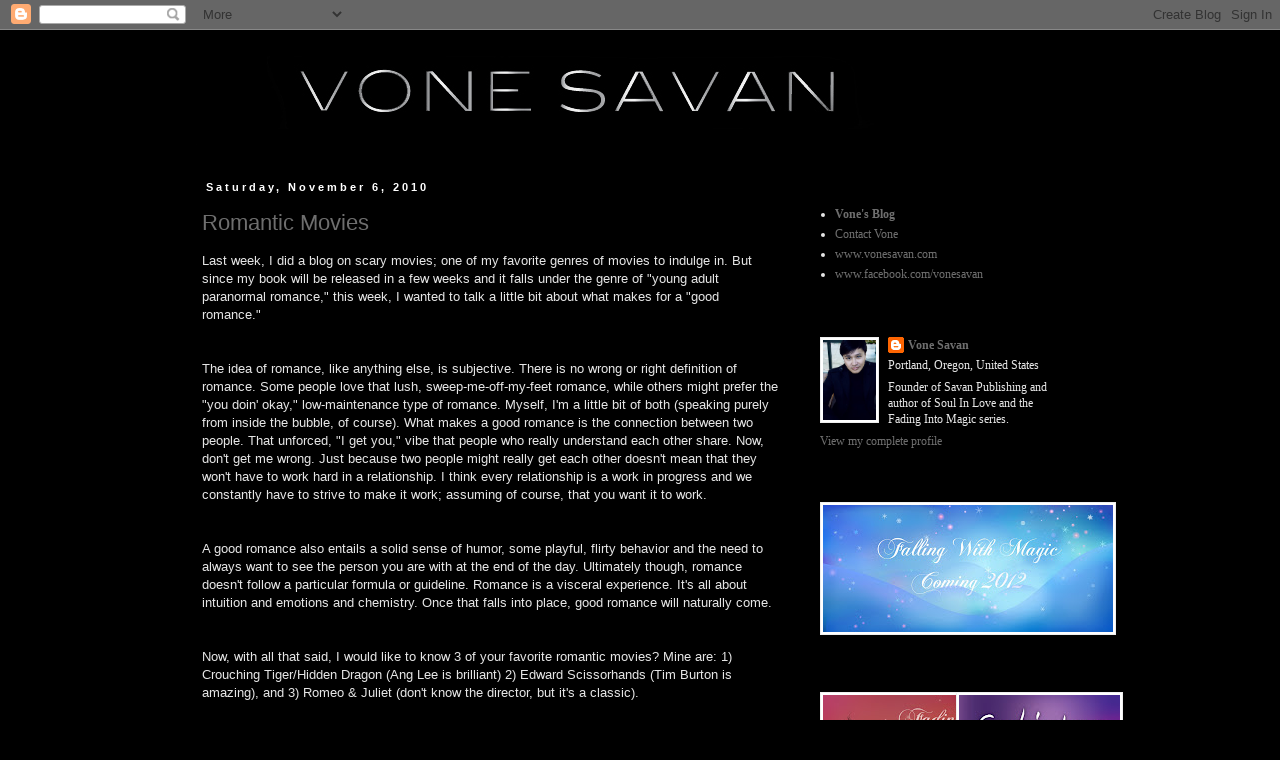

--- FILE ---
content_type: text/html; charset=UTF-8
request_url: http://blog.vonesavan.com/
body_size: 11553
content:
<!DOCTYPE html>
<html class='v2' dir='ltr' lang='en'>
<head>
<link href='https://www.blogger.com/static/v1/widgets/335934321-css_bundle_v2.css' rel='stylesheet' type='text/css'/>
<meta content='width=1100' name='viewport'/>
<meta content='text/html; charset=UTF-8' http-equiv='Content-Type'/>
<meta content='blogger' name='generator'/>
<link href='http://blog.vonesavan.com/favicon.ico' rel='icon' type='image/x-icon'/>
<link href='http://blog.vonesavan.com/' rel='canonical'/>
<link rel="alternate" type="application/atom+xml" title="Vone Savan - Atom" href="http://blog.vonesavan.com/feeds/posts/default" />
<link rel="alternate" type="application/rss+xml" title="Vone Savan - RSS" href="http://blog.vonesavan.com/feeds/posts/default?alt=rss" />
<link rel="service.post" type="application/atom+xml" title="Vone Savan - Atom" href="https://www.blogger.com/feeds/5741706119780899568/posts/default" />
<link rel="me" href="https://www.blogger.com/profile/15912621255148528500" />
<!--Can't find substitution for tag [blog.ieCssRetrofitLinks]-->
<meta content='http://blog.vonesavan.com/' property='og:url'/>
<meta content='Vone Savan' property='og:title'/>
<meta content='Vone Savan Blog' property='og:description'/>
<title>Vone Savan</title>
<style id='page-skin-1' type='text/css'><!--
/*
-----------------------------------------------
Blogger Template Style
Name:     Simple
Designer: Blogger
URL:      www.blogger.com
----------------------------------------------- */
/* Content
----------------------------------------------- */
body {
font: normal normal 12px Georgia, Utopia, 'Palatino Linotype', Palatino, serif;
color: #e5e5e5;
background: #000000 none repeat scroll top left;
padding: 0 0 0 0;
}
html body .region-inner {
min-width: 0;
max-width: 100%;
width: auto;
}
h2 {
font-size: 22px;
}
a:link {
text-decoration:none;
color: #6e6e6e;
}
a:visited {
text-decoration:none;
color: #ffffff;
}
a:hover {
text-decoration:underline;
color: #ffffff;
}
.body-fauxcolumn-outer .fauxcolumn-inner {
background: transparent none repeat scroll top left;
_background-image: none;
}
.body-fauxcolumn-outer .cap-top {
position: absolute;
z-index: 1;
height: 400px;
width: 100%;
}
.body-fauxcolumn-outer .cap-top .cap-left {
width: 100%;
background: transparent none repeat-x scroll top left;
_background-image: none;
}
.content-outer {
-moz-box-shadow: 0 0 0 rgba(0, 0, 0, .15);
-webkit-box-shadow: 0 0 0 rgba(0, 0, 0, .15);
-goog-ms-box-shadow: 0 0 0 #333333;
box-shadow: 0 0 0 rgba(0, 0, 0, .15);
margin-bottom: 1px;
}
.content-inner {
padding: 10px 40px;
}
.content-inner {
background-color: #000000;
}
/* Header
----------------------------------------------- */
.header-outer {
background: #000000 none repeat-x scroll 0 -400px;
_background-image: none;
}
.Header h1 {
font: normal normal 40px 'Trebuchet MS',Trebuchet,Verdana,sans-serif;
color: #000000;
text-shadow: 0 0 0 rgba(0, 0, 0, .2);
}
.Header h1 a {
color: #000000;
}
.Header .description {
font-size: 18px;
color: #000000;
}
.header-inner .Header .titlewrapper {
padding: 22px 0;
}
.header-inner .Header .descriptionwrapper {
padding: 0 0;
}
/* Tabs
----------------------------------------------- */
.tabs-inner .section:first-child {
border-top: 0 solid #dddddd;
}
.tabs-inner .section:first-child ul {
margin-top: -1px;
border-top: 1px solid #dddddd;
border-left: 1px solid #dddddd;
border-right: 1px solid #dddddd;
}
.tabs-inner .widget ul {
background: #000000 none repeat-x scroll 0 -800px;
_background-image: none;
border-bottom: 1px solid #dddddd;
margin-top: 0;
margin-left: -30px;
margin-right: -30px;
}
.tabs-inner .widget li a {
display: inline-block;
padding: .6em 1em;
font: normal normal 12px Georgia, Utopia, 'Palatino Linotype', Palatino, serif;
color: #000000;
border-left: 1px solid #000000;
border-right: 1px solid #dddddd;
}
.tabs-inner .widget li:first-child a {
border-left: none;
}
.tabs-inner .widget li.selected a, .tabs-inner .widget li a:hover {
color: #000000;
background-color: #000000;
text-decoration: none;
}
/* Columns
----------------------------------------------- */
.main-outer {
border-top: 0 solid transparent;
}
.fauxcolumn-left-outer .fauxcolumn-inner {
border-right: 1px solid transparent;
}
.fauxcolumn-right-outer .fauxcolumn-inner {
border-left: 1px solid transparent;
}
/* Headings
----------------------------------------------- */
div.widget > h2,
div.widget h2.title {
margin: 0 0 1em 0;
font: normal bold 11px 'Trebuchet MS',Trebuchet,Verdana,sans-serif;
color: #000000;
}
/* Widgets
----------------------------------------------- */
.widget .zippy {
color: #999999;
text-shadow: 2px 2px 1px rgba(0, 0, 0, .1);
}
.widget .popular-posts ul {
list-style: none;
}
/* Posts
----------------------------------------------- */
h2.date-header {
font: normal bold 11px Arial, Tahoma, Helvetica, FreeSans, sans-serif;
}
.date-header span {
background-color: #000000;
color: #ffffff;
padding: 0.4em;
letter-spacing: 3px;
margin: inherit;
}
.main-inner {
padding-top: 35px;
padding-bottom: 65px;
}
.main-inner .column-center-inner {
padding: 0 0;
}
.main-inner .column-center-inner .section {
margin: 0 1em;
}
.post {
margin: 0 0 45px 0;
}
h3.post-title, .comments h4 {
font: normal normal 22px 'Trebuchet MS',Trebuchet,Verdana,sans-serif;
margin: .75em 0 0;
}
.post-body {
font-size: 110%;
line-height: 1.4;
position: relative;
}
.post-body img, .post-body .tr-caption-container, .Profile img, .Image img,
.BlogList .item-thumbnail img {
padding: 2px;
background: #ffffff;
border: 1px solid #eeeeee;
-moz-box-shadow: 1px 1px 5px rgba(0, 0, 0, .1);
-webkit-box-shadow: 1px 1px 5px rgba(0, 0, 0, .1);
box-shadow: 1px 1px 5px rgba(0, 0, 0, .1);
}
.post-body img, .post-body .tr-caption-container {
padding: 5px;
}
.post-body .tr-caption-container {
color: #666666;
}
.post-body .tr-caption-container img {
padding: 0;
background: transparent;
border: none;
-moz-box-shadow: 0 0 0 rgba(0, 0, 0, .1);
-webkit-box-shadow: 0 0 0 rgba(0, 0, 0, .1);
box-shadow: 0 0 0 rgba(0, 0, 0, .1);
}
.post-header {
margin: 0 0 1.5em;
line-height: 1.6;
font-size: 90%;
}
.post-footer {
margin: 20px -2px 0;
padding: 5px 10px;
color: #666666;
background-color: #eeeeee;
border-bottom: 1px solid #eeeeee;
line-height: 1.6;
font-size: 90%;
}
#comments .comment-author {
padding-top: 1.5em;
border-top: 1px solid transparent;
background-position: 0 1.5em;
}
#comments .comment-author:first-child {
padding-top: 0;
border-top: none;
}
.avatar-image-container {
margin: .2em 0 0;
}
#comments .avatar-image-container img {
border: 1px solid #eeeeee;
}
/* Comments
----------------------------------------------- */
.comments .comments-content .icon.blog-author {
background-repeat: no-repeat;
background-image: url([data-uri]);
}
.comments .comments-content .loadmore a {
border-top: 1px solid #999999;
border-bottom: 1px solid #999999;
}
.comments .comment-thread.inline-thread {
background-color: #eeeeee;
}
.comments .continue {
border-top: 2px solid #999999;
}
/* Accents
---------------------------------------------- */
.section-columns td.columns-cell {
border-left: 1px solid transparent;
}
.blog-pager {
background: transparent url(http://www.blogblog.com/1kt/simple/paging_dot.png) repeat-x scroll top center;
}
.blog-pager-older-link, .home-link,
.blog-pager-newer-link {
background-color: #000000;
padding: 5px;
}
.footer-outer {
border-top: 1px dashed #bbbbbb;
}
/* Mobile
----------------------------------------------- */
body.mobile  {
background-size: auto;
}
.mobile .body-fauxcolumn-outer {
background: transparent none repeat scroll top left;
}
.mobile .body-fauxcolumn-outer .cap-top {
background-size: 100% auto;
}
.mobile .content-outer {
-webkit-box-shadow: 0 0 3px rgba(0, 0, 0, .15);
box-shadow: 0 0 3px rgba(0, 0, 0, .15);
}
.mobile .tabs-inner .widget ul {
margin-left: 0;
margin-right: 0;
}
.mobile .post {
margin: 0;
}
.mobile .main-inner .column-center-inner .section {
margin: 0;
}
.mobile .date-header span {
padding: 0.1em 10px;
margin: 0 -10px;
}
.mobile h3.post-title {
margin: 0;
}
.mobile .blog-pager {
background: transparent none no-repeat scroll top center;
}
.mobile .footer-outer {
border-top: none;
}
.mobile .main-inner, .mobile .footer-inner {
background-color: #000000;
}
.mobile-index-contents {
color: #e5e5e5;
}
.mobile-link-button {
background-color: #6e6e6e;
}
.mobile-link-button a:link, .mobile-link-button a:visited {
color: #ffffff;
}
.mobile .tabs-inner .section:first-child {
border-top: none;
}
.mobile .tabs-inner .PageList .widget-content {
background-color: #000000;
color: #000000;
border-top: 1px solid #dddddd;
border-bottom: 1px solid #dddddd;
}
.mobile .tabs-inner .PageList .widget-content .pagelist-arrow {
border-left: 1px solid #dddddd;
}

--></style>
<style id='template-skin-1' type='text/css'><!--
body {
min-width: 980px;
}
.content-outer, .content-fauxcolumn-outer, .region-inner {
min-width: 980px;
max-width: 980px;
_width: 980px;
}
.main-inner .columns {
padding-left: 0px;
padding-right: 300px;
}
.main-inner .fauxcolumn-center-outer {
left: 0px;
right: 300px;
/* IE6 does not respect left and right together */
_width: expression(this.parentNode.offsetWidth -
parseInt("0px") -
parseInt("300px") + 'px');
}
.main-inner .fauxcolumn-left-outer {
width: 0px;
}
.main-inner .fauxcolumn-right-outer {
width: 300px;
}
.main-inner .column-left-outer {
width: 0px;
right: 100%;
margin-left: -0px;
}
.main-inner .column-right-outer {
width: 300px;
margin-right: -300px;
}
#layout {
min-width: 0;
}
#layout .content-outer {
min-width: 0;
width: 800px;
}
#layout .region-inner {
min-width: 0;
width: auto;
}
body#layout div.add_widget {
padding: 8px;
}
body#layout div.add_widget a {
margin-left: 32px;
}
--></style>
<link href='https://www.blogger.com/dyn-css/authorization.css?targetBlogID=5741706119780899568&amp;zx=ba38874f-7fb8-4416-9f23-48bebe78894a' media='none' onload='if(media!=&#39;all&#39;)media=&#39;all&#39;' rel='stylesheet'/><noscript><link href='https://www.blogger.com/dyn-css/authorization.css?targetBlogID=5741706119780899568&amp;zx=ba38874f-7fb8-4416-9f23-48bebe78894a' rel='stylesheet'/></noscript>
<meta name='google-adsense-platform-account' content='ca-host-pub-1556223355139109'/>
<meta name='google-adsense-platform-domain' content='blogspot.com'/>

</head>
<body class='loading variant-pale'>
<div class='navbar section' id='navbar' name='Navbar'><div class='widget Navbar' data-version='1' id='Navbar1'><script type="text/javascript">
    function setAttributeOnload(object, attribute, val) {
      if(window.addEventListener) {
        window.addEventListener('load',
          function(){ object[attribute] = val; }, false);
      } else {
        window.attachEvent('onload', function(){ object[attribute] = val; });
      }
    }
  </script>
<div id="navbar-iframe-container"></div>
<script type="text/javascript" src="https://apis.google.com/js/platform.js"></script>
<script type="text/javascript">
      gapi.load("gapi.iframes:gapi.iframes.style.bubble", function() {
        if (gapi.iframes && gapi.iframes.getContext) {
          gapi.iframes.getContext().openChild({
              url: 'https://www.blogger.com/navbar/5741706119780899568?origin\x3dhttp://blog.vonesavan.com',
              where: document.getElementById("navbar-iframe-container"),
              id: "navbar-iframe"
          });
        }
      });
    </script><script type="text/javascript">
(function() {
var script = document.createElement('script');
script.type = 'text/javascript';
script.src = '//pagead2.googlesyndication.com/pagead/js/google_top_exp.js';
var head = document.getElementsByTagName('head')[0];
if (head) {
head.appendChild(script);
}})();
</script>
</div></div>
<div itemscope='itemscope' itemtype='http://schema.org/Blog' style='display: none;'>
<meta content='Vone Savan' itemprop='name'/>
</div>
<div class='body-fauxcolumns'>
<div class='fauxcolumn-outer body-fauxcolumn-outer'>
<div class='cap-top'>
<div class='cap-left'></div>
<div class='cap-right'></div>
</div>
<div class='fauxborder-left'>
<div class='fauxborder-right'></div>
<div class='fauxcolumn-inner'>
</div>
</div>
<div class='cap-bottom'>
<div class='cap-left'></div>
<div class='cap-right'></div>
</div>
</div>
</div>
<div class='content'>
<div class='content-fauxcolumns'>
<div class='fauxcolumn-outer content-fauxcolumn-outer'>
<div class='cap-top'>
<div class='cap-left'></div>
<div class='cap-right'></div>
</div>
<div class='fauxborder-left'>
<div class='fauxborder-right'></div>
<div class='fauxcolumn-inner'>
</div>
</div>
<div class='cap-bottom'>
<div class='cap-left'></div>
<div class='cap-right'></div>
</div>
</div>
</div>
<div class='content-outer'>
<div class='content-cap-top cap-top'>
<div class='cap-left'></div>
<div class='cap-right'></div>
</div>
<div class='fauxborder-left content-fauxborder-left'>
<div class='fauxborder-right content-fauxborder-right'></div>
<div class='content-inner'>
<header>
<div class='header-outer'>
<div class='header-cap-top cap-top'>
<div class='cap-left'></div>
<div class='cap-right'></div>
</div>
<div class='fauxborder-left header-fauxborder-left'>
<div class='fauxborder-right header-fauxborder-right'></div>
<div class='region-inner header-inner'>
<div class='header section' id='header' name='Header'><div class='widget Header' data-version='1' id='Header1'>
<div id='header-inner'>
<a href='http://blog.vonesavan.com/' style='display: block'>
<img alt='Vone Savan' height='106px; ' id='Header1_headerimg' src='https://blogger.googleusercontent.com/img/b/R29vZ2xl/AVvXsEiW0oyl1e4tqMr5MZsLMi3kJD2vA_ndtMW2bf1Gv3pB9iULAMWHx0QWAyQFsyOjWVnqoqb7nfEdjdaY4Gb6I79xn6Laf9ug5pmd6ET3PI3x9Q9aP6mP24agt00OAVenZu4Wdt4Hv9ZRkgzG/s1600/vonesavan.jpg' style='display: block' width='760px; '/>
</a>
</div>
</div></div>
</div>
</div>
<div class='header-cap-bottom cap-bottom'>
<div class='cap-left'></div>
<div class='cap-right'></div>
</div>
</div>
</header>
<div class='tabs-outer'>
<div class='tabs-cap-top cap-top'>
<div class='cap-left'></div>
<div class='cap-right'></div>
</div>
<div class='fauxborder-left tabs-fauxborder-left'>
<div class='fauxborder-right tabs-fauxborder-right'></div>
<div class='region-inner tabs-inner'>
<div class='tabs no-items section' id='crosscol' name='Cross-Column'></div>
<div class='tabs no-items section' id='crosscol-overflow' name='Cross-Column 2'></div>
</div>
</div>
<div class='tabs-cap-bottom cap-bottom'>
<div class='cap-left'></div>
<div class='cap-right'></div>
</div>
</div>
<div class='main-outer'>
<div class='main-cap-top cap-top'>
<div class='cap-left'></div>
<div class='cap-right'></div>
</div>
<div class='fauxborder-left main-fauxborder-left'>
<div class='fauxborder-right main-fauxborder-right'></div>
<div class='region-inner main-inner'>
<div class='columns fauxcolumns'>
<div class='fauxcolumn-outer fauxcolumn-center-outer'>
<div class='cap-top'>
<div class='cap-left'></div>
<div class='cap-right'></div>
</div>
<div class='fauxborder-left'>
<div class='fauxborder-right'></div>
<div class='fauxcolumn-inner'>
</div>
</div>
<div class='cap-bottom'>
<div class='cap-left'></div>
<div class='cap-right'></div>
</div>
</div>
<div class='fauxcolumn-outer fauxcolumn-left-outer'>
<div class='cap-top'>
<div class='cap-left'></div>
<div class='cap-right'></div>
</div>
<div class='fauxborder-left'>
<div class='fauxborder-right'></div>
<div class='fauxcolumn-inner'>
</div>
</div>
<div class='cap-bottom'>
<div class='cap-left'></div>
<div class='cap-right'></div>
</div>
</div>
<div class='fauxcolumn-outer fauxcolumn-right-outer'>
<div class='cap-top'>
<div class='cap-left'></div>
<div class='cap-right'></div>
</div>
<div class='fauxborder-left'>
<div class='fauxborder-right'></div>
<div class='fauxcolumn-inner'>
</div>
</div>
<div class='cap-bottom'>
<div class='cap-left'></div>
<div class='cap-right'></div>
</div>
</div>
<!-- corrects IE6 width calculation -->
<div class='columns-inner'>
<div class='column-center-outer'>
<div class='column-center-inner'>
<div class='main section' id='main' name='Main'><div class='widget Blog' data-version='1' id='Blog1'>
<div class='blog-posts hfeed'>

          <div class="date-outer">
        
<h2 class='date-header'><span>Saturday, November 6, 2010</span></h2>

          <div class="date-posts">
        
<div class='post-outer'>
<div class='post hentry'>
<a name='6283264993641775837'></a>
<h3 class='post-title entry-title'>
<a href='http://blog.vonesavan.com/2010/11/romantic-movies.html'>Romantic Movies</a>
</h3>
<div class='post-header'>
<div class='post-header-line-1'></div>
</div>
<div class='post-body entry-content' id='post-body-6283264993641775837'>
<span class="Apple-style-span" style="font-family: Verdana, sans-serif;"><span class="Apple-style-span" style="font-size: small;">Last week, I did a blog on scary movies; one of my favorite genres of movies to indulge in. But since my book will be released in a few weeks and it falls under the genre of "young adult paranormal romance," this week, I wanted to talk a little bit about what makes for a "good romance."&nbsp;</span></span><br />
<span class="Apple-style-span" style="font-family: Verdana, sans-serif;"><span class="Apple-style-span" style="font-size: small;"><br />
</span></span><br />
<span class="Apple-style-span" style="font-family: Verdana, sans-serif;"><span class="Apple-style-span" style="font-size: small;">The idea of romance, like anything else, is subjective. There is no wrong or right definition of romance. Some people love that lush, sweep-me-off-my-feet romance, while others might prefer the "you doin' okay," low-maintenance type of romance. Myself, I'm a little bit of both (speaking purely from inside the bubble, of course). What makes a good romance is the connection between two people. That unforced, "I get you," vibe that people who really understand each other share. Now, don't get me wrong. Just because two people might really get each other doesn't mean that they won't have to work hard in a relationship. I think every relationship is a work in progress and we constantly have to strive to make it work; assuming of course, that you want it to work.&nbsp;</span></span><br />
<span class="Apple-style-span" style="font-family: Verdana, sans-serif;"><span class="Apple-style-span" style="font-size: small;"><br />
</span></span><br />
<span class="Apple-style-span" style="font-family: Verdana, sans-serif;"><span class="Apple-style-span" style="font-size: small;">A good romance also entails a solid sense of humor, some playful, flirty behavior and the need to always want to see the person you are with at the end of the day. Ultimately though, romance doesn't follow a particular formula or guideline. Romance is a visceral experience. It's all about intuition and emotions and chemistry. Once that falls into place, good romance will naturally come.&nbsp;</span></span><br />
<span class="Apple-style-span" style="font-family: Verdana, sans-serif;"><span class="Apple-style-span" style="font-size: small;"><br />
</span></span><br />
<span class="Apple-style-span" style="font-family: Verdana, sans-serif;"><span class="Apple-style-span" style="font-size: small;">Now, with all that said, I would like to know 3 of your favorite romantic movies? Mine are: 1) Crouching Tiger/Hidden Dragon (Ang Lee is brilliant) 2) Edward Scissorhands (Tim Burton is amazing), and 3) Romeo &amp; Juliet (don't know the director, but it's a classic). &nbsp;</span></span><br />
<span class="Apple-style-span" style="font-family: Verdana, sans-serif;"><span class="Apple-style-span" style="font-size: small;"><br />
</span></span><br />
<br />
<span class="Apple-style-span" style="font-family: Verdana, sans-serif;"><span class="Apple-style-span" style="font-size: small;"><br />
</span></span><br />
<br />
<span class="Apple-style-span" style="font-family: Verdana, sans-serif;"><span class="Apple-style-span" style="font-size: small;"><br />
</span></span><br />
<span class="Apple-style-span" style="font-family: Verdana, sans-serif;"><span class="Apple-style-span" style="font-size: small;"><br />
</span></span><br />
<span class="Apple-style-span" style="font-family: Verdana, sans-serif;"><span class="Apple-style-span" style="font-size: small;"><br />
</span></span><br />
<span class="Apple-style-span" style="font-family: Verdana, sans-serif;"><span class="Apple-style-span" style="font-size: small;"><br />
</span></span>
<div style='clear: both;'></div>
</div>
<div class='post-footer'>
<div class='post-footer-line post-footer-line-1'><span class='post-author vcard'>
Posted by
<span class='fn'>
<a href='https://www.blogger.com/profile/15912621255148528500' rel='author' title='author profile'>
Vone Savan
</a>
</span>
</span>
<span class='post-timestamp'>
at
<a class='timestamp-link' href='http://blog.vonesavan.com/2010/11/romantic-movies.html' rel='bookmark' title='permanent link'><abbr class='published' title='2010-11-06T23:13:00-07:00'>11:13&#8239;PM</abbr></a>
</span>
<span class='post-comment-link'>
<a class='comment-link' href='http://blog.vonesavan.com/2010/11/romantic-movies.html#comment-form' onclick=''>3
comments</a>
</span>
<span class='post-icons'>
<span class='item-action'>
<a href='https://www.blogger.com/email-post/5741706119780899568/6283264993641775837' title='Email Post'>
<img alt='' class='icon-action' height='13' src='http://img1.blogblog.com/img/icon18_email.gif' width='18'/>
</a>
</span>
<span class='item-control blog-admin pid-1623740062'>
<a href='https://www.blogger.com/post-edit.g?blogID=5741706119780899568&postID=6283264993641775837&from=pencil' title='Edit Post'>
<img alt='' class='icon-action' height='18' src='https://resources.blogblog.com/img/icon18_edit_allbkg.gif' width='18'/>
</a>
</span>
</span>
<div class='post-share-buttons goog-inline-block'>
<a class='goog-inline-block share-button sb-email' href='https://www.blogger.com/share-post.g?blogID=5741706119780899568&postID=6283264993641775837&target=email' target='_blank' title='Email This'><span class='share-button-link-text'>Email This</span></a><a class='goog-inline-block share-button sb-blog' href='https://www.blogger.com/share-post.g?blogID=5741706119780899568&postID=6283264993641775837&target=blog' onclick='window.open(this.href, "_blank", "height=270,width=475"); return false;' target='_blank' title='BlogThis!'><span class='share-button-link-text'>BlogThis!</span></a><a class='goog-inline-block share-button sb-twitter' href='https://www.blogger.com/share-post.g?blogID=5741706119780899568&postID=6283264993641775837&target=twitter' target='_blank' title='Share to X'><span class='share-button-link-text'>Share to X</span></a><a class='goog-inline-block share-button sb-facebook' href='https://www.blogger.com/share-post.g?blogID=5741706119780899568&postID=6283264993641775837&target=facebook' onclick='window.open(this.href, "_blank", "height=430,width=640"); return false;' target='_blank' title='Share to Facebook'><span class='share-button-link-text'>Share to Facebook</span></a><a class='goog-inline-block share-button sb-pinterest' href='https://www.blogger.com/share-post.g?blogID=5741706119780899568&postID=6283264993641775837&target=pinterest' target='_blank' title='Share to Pinterest'><span class='share-button-link-text'>Share to Pinterest</span></a>
</div>
</div>
<div class='post-footer-line post-footer-line-2'><span class='post-labels'>
</span>
</div>
<div class='post-footer-line post-footer-line-3'><span class='post-location'>
</span>
</div>
</div>
</div>
</div>

        </div></div>
      
</div>
<div class='blog-pager' id='blog-pager'>
<span id='blog-pager-older-link'>
<a class='blog-pager-older-link' href='http://blog.vonesavan.com/search?updated-max=2010-11-06T23:13:00-07:00&max-results=1' id='Blog1_blog-pager-older-link' title='Older Posts'>Older Posts</a>
</span>
<a class='home-link' href='http://blog.vonesavan.com/'>Home</a>
</div>
<div class='clear'></div>
<div class='blog-feeds'>
<div class='feed-links'>
Subscribe to:
<a class='feed-link' href='http://blog.vonesavan.com/feeds/posts/default' target='_blank' type='application/atom+xml'>Comments (Atom)</a>
</div>
</div>
</div></div>
</div>
</div>
<div class='column-left-outer'>
<div class='column-left-inner'>
<aside>
</aside>
</div>
</div>
<div class='column-right-outer'>
<div class='column-right-inner'>
<aside>
<div class='sidebar section' id='sidebar-right-1'><div class='widget PageList' data-version='1' id='PageList1'>
<h2>Pages</h2>
<div class='widget-content'>
<ul>
<li class='selected'>
<a href='http://blog.vonesavan.com/'>Vone's Blog</a>
</li>
<li>
<a href='http://blog.vonesavan.com/p/contact-vone_20.html'>Contact Vone</a>
</li>
<li>
<a href='http://vonesavan.com/'>www.vonesavan.com</a>
</li>
<li>
<a href='http://www.facebook.com/vonesavan'>www.facebook.com/vonesavan</a>
</li>
</ul>
<div class='clear'></div>
</div>
</div><div class='widget Profile' data-version='1' id='Profile1'>
<h2>About Me</h2>
<div class='widget-content'>
<a href='https://www.blogger.com/profile/15912621255148528500'><img alt='My photo' class='profile-img' height='80' src='//blogger.googleusercontent.com/img/b/R29vZ2xl/AVvXsEg1JHH7xapp18ll3i2f9ETdcu8B3-DTUjv0W4NH41cuEipmeYR_xypgs8UxzfSIoV13rucEyysWbHoD_qIRIw82FhXQKElJe2_ErS5qfvNG4NtMQKffWp5wQZfHFF07yw/s220/1.jpg' width='53'/></a>
<dl class='profile-datablock'>
<dt class='profile-data'>
<a class='profile-name-link g-profile' href='https://www.blogger.com/profile/15912621255148528500' rel='author' style='background-image: url(//www.blogger.com/img/logo-16.png);'>
Vone Savan
</a>
</dt>
<dd class='profile-data'>Portland, Oregon, United States</dd>
<dd class='profile-textblock'>Founder of Savan Publishing and author of Soul In Love and the Fading Into Magic series.</dd>
</dl>
<a class='profile-link' href='https://www.blogger.com/profile/15912621255148528500' rel='author'>View my complete profile</a>
<div class='clear'></div>
</div>
</div><div class='widget Image' data-version='1' id='Image9'>
<h2>falling with magic</h2>
<div class='widget-content'>
<a href='http://www.vonesavan.com/Book_Falling.html'>
<img alt='falling with magic' height='127' id='Image9_img' src='https://blogger.googleusercontent.com/img/b/R29vZ2xl/AVvXsEhTvm7_Gxc0KZZ_eEFuXX_hI2ph1mZD6Qd8_4OCKVW_lAXPLOccbFs7IpgkrymMofLXFCSQHyMeutV62D5LiXzB5SlvlP1E-qtMbkZRfcdjZjy_Qg14LiRniibqbDbmh5DGh1s8wphCi9zh/s290/falling_background_blogger.jpg' width='290'/>
</a>
<br/>
</div>
<div class='clear'></div>
</div></div>
<table border='0' cellpadding='0' cellspacing='0' class='section-columns columns-2'>
<tbody>
<tr>
<td class='first columns-cell'>
<div class='sidebar section' id='sidebar-right-2-1'><div class='widget Image' data-version='1' id='Image2'>
<h2>Fading Into Magic</h2>
<div class='widget-content'>
<a href='http://www.amazon.com/Fading-Into-Magic-ebook/dp/B005YRKW3Y/ref=tmm_kin_title_0?ie=UTF8&m=AG56TWVU5XWC2'>
<img alt='Fading Into Magic' height='250' id='Image2_img' src='https://blogger.googleusercontent.com/img/b/R29vZ2xl/AVvXsEgz6lBnk_K8s1NSbK2yjryZTITs-jmoSLS2FfkDfQ0IitiPLIBavxZlXiif_0FS6Sr4WuyoPBOFUrO1g7ryrA8cnYlN8FMOrOd_23JEDAGa6a0QkVNSYlxvYNfE8h2z5BpT36QayTsnweoc/s250/FiM_Front.jpg' width='162'/>
</a>
<br/>
</div>
<div class='clear'></div>
</div><div class='widget Image' data-version='1' id='Image3'>
<h2>Facebook</h2>
<div class='widget-content'>
<a href='http://www.facebook.com/pages/Vone-Savan-Fan-Page/115302898530520'>
<img alt='Facebook' height='145' id='Image3_img' src='https://blogger.googleusercontent.com/img/b/R29vZ2xl/AVvXsEhckGTRDe665sADrRy1eXIdVEq9oSv4H9dk044nJmmHHhwC12C9gm7OaRU1ebtkGl8H9j_3PYVj2U4oIYFToTBw4D6FkqzBds-KnTTF71pcEHzsItvEf9sP3sf4ZOgwoZY9sMnlKWL_Ar8y/s145/Face-Book-symbol.jpg' width='145'/>
</a>
<br/>
</div>
<div class='clear'></div>
</div><div class='widget Image' data-version='1' id='Image7'>
<h2>Amazon</h2>
<div class='widget-content'>
<a href='http://www.amazon.com/Vone-Savan/e/B004BIXPPO/ref=sr_ntt_srch_lnk_3?qid=1319583359&sr=8-3'>
<img alt='Amazon' height='144' id='Image7_img' src='https://blogger.googleusercontent.com/img/b/R29vZ2xl/AVvXsEiGGB8335ARpL98uPip1a_rSaZxpKtNhkosYfoS2_jRK9cGmqndvEASwx3OcqovnZTUle0Fd8nup63LjKkaVhF6hdRdb10fzYNZ6S6vV0Upo8tALb1lPNM6hbTzubqxG9ywIrRTE6A3I96s/s145/amazon_logo.jpg' width='145'/>
</a>
<br/>
</div>
<div class='clear'></div>
</div><div class='widget Image' data-version='1' id='Image5'>
<h2>Youtube</h2>
<div class='widget-content'>
<a href='http://www.youtube.com/user/VoneSavan'>
<img alt='Youtube' height='145' id='Image5_img' src='https://blogger.googleusercontent.com/img/b/R29vZ2xl/AVvXsEgG6dgVlToHrxY6EOItP8rdXCEHTPQPykXA-hUL5-shhvF9_fmsMGo5Q3HLvHcJLVO-F99_7Nakd60_ib4OasEK2b7dJ23qFR3FFLWrmUkxTDowFnh_0H8gl8meKhLz1Mj1cXE5X-GSz89i/s145/youtube_logo.jpg' width='145'/>
</a>
<br/>
</div>
<div class='clear'></div>
</div></div>
</td>
<td class='columns-cell'>
<div class='sidebar section' id='sidebar-right-2-2'><div class='widget Image' data-version='1' id='Image1'>
<h2>Soul in Love</h2>
<div class='widget-content'>
<a href='http://www.amazon.com/Soul-in-Love-ebook/dp/B004FPYXJ0/ref=sr_1_2?ie=UTF8&qid=1322947477&sr=8-2'>
<img alt='Soul in Love' height='250' id='Image1_img' src='http://2.bp.blogspot.com/_IOhTChVdxG8/TK-3YJ8IuKI/AAAAAAAAAAM/ePKiI_gO-ZM/S250/cover+book.jpg' width='161'/>
</a>
<br/>
</div>
<div class='clear'></div>
</div><div class='widget Image' data-version='1' id='Image4'>
<h2>Twitter</h2>
<div class='widget-content'>
<a href='http://twitter.com/VoneSavan'>
<img alt='Twitter' height='145' id='Image4_img' src='https://blogger.googleusercontent.com/img/b/R29vZ2xl/AVvXsEgwPSBHuaXKwsvDxSCxi87VSM9lmlsRGc3WqNMzTsglM1uvBGKLip_7ufb9ZdXBg2mwOAu3BIC8kZAN8zK59wXL9w92SuASk8Hoe9mqVjfRs_1LH0-TV4hySCfFFGWdcGo7RYOfpWtyAO_l/s145/twitter-symbol.jpg' width='145'/>
</a>
<br/>
</div>
<div class='clear'></div>
</div><div class='widget Image' data-version='1' id='Image8'>
<h2>BN.com</h2>
<div class='widget-content'>
<a href='http://www.barnesandnoble.com/s/vone-savan?keyword=vone+savan&store=allproducts'>
<img alt='BN.com' height='145' id='Image8_img' src='https://blogger.googleusercontent.com/img/b/R29vZ2xl/AVvXsEhduOGoxXXRNuDltrSjU4ZYUqrHsTMuL9KPjJDNJf902F_4gNGKDSTUv9G_HGHP6CngiggKusg3jhp1k3d0-E1ka1d5ShiM1ePFCh-evqX_mA9-f-RQb8Ud5axZDUSpbkW_qhjkdMxNaPtf/s145/barnesnoble_logo.jpg' width='145'/>
</a>
<br/>
</div>
<div class='clear'></div>
</div><div class='widget Image' data-version='1' id='Image6'>
<h2>Goodreads</h2>
<div class='widget-content'>
<a href='http://www.goodreads.com/author/show/4454899.Vone_Savan'>
<img alt='Goodreads' height='145' id='Image6_img' src='https://blogger.googleusercontent.com/img/b/R29vZ2xl/AVvXsEgpCnulseWWNKEmwlbhxTVxEXog1HVqQ8zN6who-8uapdIhbzBC0MQrIzNhKwz5cyBXqce_ySwR4kZc4dTR3MyVubh3WHnVDXZOs36Y1Q__V56w3w8fiGXq6XzFAgxbHMQaSHZFxNcB0e4Q/s145/goodreads-logo.png' width='145'/>
</a>
<br/>
</div>
<div class='clear'></div>
</div></div>
</td>
</tr>
</tbody>
</table>
<div class='sidebar section' id='sidebar-right-3'><div class='widget Followers' data-version='1' id='Followers1'>
<h2 class='title'>Followers</h2>
<div class='widget-content'>
<div id='Followers1-wrapper'>
<div style='margin-right:2px;'>
<div><script type="text/javascript" src="https://apis.google.com/js/platform.js"></script>
<div id="followers-iframe-container"></div>
<script type="text/javascript">
    window.followersIframe = null;
    function followersIframeOpen(url) {
      gapi.load("gapi.iframes", function() {
        if (gapi.iframes && gapi.iframes.getContext) {
          window.followersIframe = gapi.iframes.getContext().openChild({
            url: url,
            where: document.getElementById("followers-iframe-container"),
            messageHandlersFilter: gapi.iframes.CROSS_ORIGIN_IFRAMES_FILTER,
            messageHandlers: {
              '_ready': function(obj) {
                window.followersIframe.getIframeEl().height = obj.height;
              },
              'reset': function() {
                window.followersIframe.close();
                followersIframeOpen("https://www.blogger.com/followers/frame/5741706119780899568?colors\x3dCgt0cmFuc3BhcmVudBILdHJhbnNwYXJlbnQaByNlNWU1ZTUiByM2ZTZlNmUqByMwMDAwMDAyByMwMDAwMDA6ByNlNWU1ZTVCByM2ZTZlNmVKByM5OTk5OTlSByM2ZTZlNmVaC3RyYW5zcGFyZW50\x26pageSize\x3d21\x26hl\x3den\x26origin\x3dhttp://blog.vonesavan.com");
              },
              'open': function(url) {
                window.followersIframe.close();
                followersIframeOpen(url);
              }
            }
          });
        }
      });
    }
    followersIframeOpen("https://www.blogger.com/followers/frame/5741706119780899568?colors\x3dCgt0cmFuc3BhcmVudBILdHJhbnNwYXJlbnQaByNlNWU1ZTUiByM2ZTZlNmUqByMwMDAwMDAyByMwMDAwMDA6ByNlNWU1ZTVCByM2ZTZlNmVKByM5OTk5OTlSByM2ZTZlNmVaC3RyYW5zcGFyZW50\x26pageSize\x3d21\x26hl\x3den\x26origin\x3dhttp://blog.vonesavan.com");
  </script></div>
</div>
</div>
<div class='clear'></div>
</div>
</div><div class='widget BlogArchive' data-version='1' id='BlogArchive1'>
<h2>Archives</h2>
<div class='widget-content'>
<div id='ArchiveList'>
<div id='BlogArchive1_ArchiveList'>
<ul class='hierarchy'>
<li class='archivedate expanded'>
<a class='toggle' href='javascript:void(0)'>
<span class='zippy toggle-open'>

        &#9660;&#160;
      
</span>
</a>
<a class='post-count-link' href='http://blog.vonesavan.com/2010/'>
2010
</a>
<span class='post-count' dir='ltr'>(3)</span>
<ul class='hierarchy'>
<li class='archivedate expanded'>
<a class='toggle' href='javascript:void(0)'>
<span class='zippy toggle-open'>

        &#9660;&#160;
      
</span>
</a>
<a class='post-count-link' href='http://blog.vonesavan.com/2010/11/'>
November
</a>
<span class='post-count' dir='ltr'>(1)</span>
<ul class='posts'>
<li><a href='http://blog.vonesavan.com/2010/11/romantic-movies.html'>Romantic Movies</a></li>
</ul>
</li>
</ul>
<ul class='hierarchy'>
<li class='archivedate collapsed'>
<a class='toggle' href='javascript:void(0)'>
<span class='zippy'>

        &#9658;&#160;
      
</span>
</a>
<a class='post-count-link' href='http://blog.vonesavan.com/2010/10/'>
October
</a>
<span class='post-count' dir='ltr'>(2)</span>
</li>
</ul>
</li>
</ul>
</div>
</div>
<div class='clear'></div>
</div>
</div>
</div>
</aside>
</div>
</div>
</div>
<div style='clear: both'></div>
<!-- columns -->
</div>
<!-- main -->
</div>
</div>
<div class='main-cap-bottom cap-bottom'>
<div class='cap-left'></div>
<div class='cap-right'></div>
</div>
</div>
<footer>
<div class='footer-outer'>
<div class='footer-cap-top cap-top'>
<div class='cap-left'></div>
<div class='cap-right'></div>
</div>
<div class='fauxborder-left footer-fauxborder-left'>
<div class='fauxborder-right footer-fauxborder-right'></div>
<div class='region-inner footer-inner'>
<div class='foot no-items section' id='footer-1'></div>
<!-- outside of the include in order to lock Attribution widget -->
<div class='foot section' id='footer-3' name='Footer'><div class='widget Attribution' data-version='1' id='Attribution1'>
<div class='widget-content' style='text-align: center;'>
Copyright &#169; Vone Savan Enterprises, LLC 2010 - 2012. Simple theme. Powered by <a href='https://www.blogger.com' target='_blank'>Blogger</a>.
</div>
<div class='clear'></div>
</div></div>
</div>
</div>
<div class='footer-cap-bottom cap-bottom'>
<div class='cap-left'></div>
<div class='cap-right'></div>
</div>
</div>
</footer>
<!-- content -->
</div>
</div>
<div class='content-cap-bottom cap-bottom'>
<div class='cap-left'></div>
<div class='cap-right'></div>
</div>
</div>
</div>
<script type='text/javascript'>
    window.setTimeout(function() {
        document.body.className = document.body.className.replace('loading', '');
      }, 10);
  </script>

<script type="text/javascript" src="https://www.blogger.com/static/v1/widgets/2028843038-widgets.js"></script>
<script type='text/javascript'>
window['__wavt'] = 'AOuZoY5CPBRkfPaVoUA0SpPR9nQhagCFPA:1769337595624';_WidgetManager._Init('//www.blogger.com/rearrange?blogID\x3d5741706119780899568','//blog.vonesavan.com/','5741706119780899568');
_WidgetManager._SetDataContext([{'name': 'blog', 'data': {'blogId': '5741706119780899568', 'title': 'Vone Savan', 'url': 'http://blog.vonesavan.com/', 'canonicalUrl': 'http://blog.vonesavan.com/', 'homepageUrl': 'http://blog.vonesavan.com/', 'searchUrl': 'http://blog.vonesavan.com/search', 'canonicalHomepageUrl': 'http://blog.vonesavan.com/', 'blogspotFaviconUrl': 'http://blog.vonesavan.com/favicon.ico', 'bloggerUrl': 'https://www.blogger.com', 'hasCustomDomain': true, 'httpsEnabled': false, 'enabledCommentProfileImages': true, 'gPlusViewType': 'FILTERED_POSTMOD', 'adultContent': false, 'analyticsAccountNumber': '', 'encoding': 'UTF-8', 'locale': 'en', 'localeUnderscoreDelimited': 'en', 'languageDirection': 'ltr', 'isPrivate': false, 'isMobile': false, 'isMobileRequest': false, 'mobileClass': '', 'isPrivateBlog': false, 'isDynamicViewsAvailable': true, 'feedLinks': '\x3clink rel\x3d\x22alternate\x22 type\x3d\x22application/atom+xml\x22 title\x3d\x22Vone Savan - Atom\x22 href\x3d\x22http://blog.vonesavan.com/feeds/posts/default\x22 /\x3e\n\x3clink rel\x3d\x22alternate\x22 type\x3d\x22application/rss+xml\x22 title\x3d\x22Vone Savan - RSS\x22 href\x3d\x22http://blog.vonesavan.com/feeds/posts/default?alt\x3drss\x22 /\x3e\n\x3clink rel\x3d\x22service.post\x22 type\x3d\x22application/atom+xml\x22 title\x3d\x22Vone Savan - Atom\x22 href\x3d\x22https://www.blogger.com/feeds/5741706119780899568/posts/default\x22 /\x3e\n', 'meTag': '\x3clink rel\x3d\x22me\x22 href\x3d\x22https://www.blogger.com/profile/15912621255148528500\x22 /\x3e\n', 'adsenseHostId': 'ca-host-pub-1556223355139109', 'adsenseHasAds': false, 'adsenseAutoAds': false, 'boqCommentIframeForm': true, 'loginRedirectParam': '', 'isGoogleEverywhereLinkTooltipEnabled': true, 'view': '', 'dynamicViewsCommentsSrc': '//www.blogblog.com/dynamicviews/4224c15c4e7c9321/js/comments.js', 'dynamicViewsScriptSrc': '//www.blogblog.com/dynamicviews/6e0d22adcfa5abea', 'plusOneApiSrc': 'https://apis.google.com/js/platform.js', 'disableGComments': true, 'interstitialAccepted': false, 'sharing': {'platforms': [{'name': 'Get link', 'key': 'link', 'shareMessage': 'Get link', 'target': ''}, {'name': 'Facebook', 'key': 'facebook', 'shareMessage': 'Share to Facebook', 'target': 'facebook'}, {'name': 'BlogThis!', 'key': 'blogThis', 'shareMessage': 'BlogThis!', 'target': 'blog'}, {'name': 'X', 'key': 'twitter', 'shareMessage': 'Share to X', 'target': 'twitter'}, {'name': 'Pinterest', 'key': 'pinterest', 'shareMessage': 'Share to Pinterest', 'target': 'pinterest'}, {'name': 'Email', 'key': 'email', 'shareMessage': 'Email', 'target': 'email'}], 'disableGooglePlus': true, 'googlePlusShareButtonWidth': 0, 'googlePlusBootstrap': '\x3cscript type\x3d\x22text/javascript\x22\x3ewindow.___gcfg \x3d {\x27lang\x27: \x27en\x27};\x3c/script\x3e'}, 'hasCustomJumpLinkMessage': false, 'jumpLinkMessage': 'Read more', 'pageType': 'index', 'pageName': '', 'pageTitle': 'Vone Savan'}}, {'name': 'features', 'data': {}}, {'name': 'messages', 'data': {'edit': 'Edit', 'linkCopiedToClipboard': 'Link copied to clipboard!', 'ok': 'Ok', 'postLink': 'Post Link'}}, {'name': 'template', 'data': {'name': 'Simple', 'localizedName': 'Simple', 'isResponsive': false, 'isAlternateRendering': false, 'isCustom': false, 'variant': 'pale', 'variantId': 'pale'}}, {'name': 'view', 'data': {'classic': {'name': 'classic', 'url': '?view\x3dclassic'}, 'flipcard': {'name': 'flipcard', 'url': '?view\x3dflipcard'}, 'magazine': {'name': 'magazine', 'url': '?view\x3dmagazine'}, 'mosaic': {'name': 'mosaic', 'url': '?view\x3dmosaic'}, 'sidebar': {'name': 'sidebar', 'url': '?view\x3dsidebar'}, 'snapshot': {'name': 'snapshot', 'url': '?view\x3dsnapshot'}, 'timeslide': {'name': 'timeslide', 'url': '?view\x3dtimeslide'}, 'isMobile': false, 'title': 'Vone Savan', 'description': 'Vone Savan Blog', 'url': 'http://blog.vonesavan.com/', 'type': 'feed', 'isSingleItem': false, 'isMultipleItems': true, 'isError': false, 'isPage': false, 'isPost': false, 'isHomepage': true, 'isArchive': false, 'isLabelSearch': false}}]);
_WidgetManager._RegisterWidget('_NavbarView', new _WidgetInfo('Navbar1', 'navbar', document.getElementById('Navbar1'), {}, 'displayModeFull'));
_WidgetManager._RegisterWidget('_HeaderView', new _WidgetInfo('Header1', 'header', document.getElementById('Header1'), {}, 'displayModeFull'));
_WidgetManager._RegisterWidget('_BlogView', new _WidgetInfo('Blog1', 'main', document.getElementById('Blog1'), {'cmtInteractionsEnabled': false, 'lightboxEnabled': true, 'lightboxModuleUrl': 'https://www.blogger.com/static/v1/jsbin/4049919853-lbx.js', 'lightboxCssUrl': 'https://www.blogger.com/static/v1/v-css/828616780-lightbox_bundle.css'}, 'displayModeFull'));
_WidgetManager._RegisterWidget('_PageListView', new _WidgetInfo('PageList1', 'sidebar-right-1', document.getElementById('PageList1'), {'title': 'Pages', 'links': [{'isCurrentPage': true, 'href': 'http://blog.vonesavan.com/', 'title': 'Vone\x27s Blog'}, {'isCurrentPage': false, 'href': 'http://blog.vonesavan.com/p/contact-vone_20.html', 'id': '381447859970266320', 'title': 'Contact Vone'}, {'isCurrentPage': false, 'href': 'http://vonesavan.com/', 'title': 'www.vonesavan.com'}, {'isCurrentPage': false, 'href': 'http://www.facebook.com/vonesavan', 'title': 'www.facebook.com/vonesavan'}], 'mobile': false, 'showPlaceholder': true, 'hasCurrentPage': true}, 'displayModeFull'));
_WidgetManager._RegisterWidget('_ProfileView', new _WidgetInfo('Profile1', 'sidebar-right-1', document.getElementById('Profile1'), {}, 'displayModeFull'));
_WidgetManager._RegisterWidget('_ImageView', new _WidgetInfo('Image9', 'sidebar-right-1', document.getElementById('Image9'), {'resize': false}, 'displayModeFull'));
_WidgetManager._RegisterWidget('_ImageView', new _WidgetInfo('Image2', 'sidebar-right-2-1', document.getElementById('Image2'), {'resize': false}, 'displayModeFull'));
_WidgetManager._RegisterWidget('_ImageView', new _WidgetInfo('Image3', 'sidebar-right-2-1', document.getElementById('Image3'), {'resize': false}, 'displayModeFull'));
_WidgetManager._RegisterWidget('_ImageView', new _WidgetInfo('Image7', 'sidebar-right-2-1', document.getElementById('Image7'), {'resize': false}, 'displayModeFull'));
_WidgetManager._RegisterWidget('_ImageView', new _WidgetInfo('Image5', 'sidebar-right-2-1', document.getElementById('Image5'), {'resize': false}, 'displayModeFull'));
_WidgetManager._RegisterWidget('_ImageView', new _WidgetInfo('Image1', 'sidebar-right-2-2', document.getElementById('Image1'), {'resize': false}, 'displayModeFull'));
_WidgetManager._RegisterWidget('_ImageView', new _WidgetInfo('Image4', 'sidebar-right-2-2', document.getElementById('Image4'), {'resize': false}, 'displayModeFull'));
_WidgetManager._RegisterWidget('_ImageView', new _WidgetInfo('Image8', 'sidebar-right-2-2', document.getElementById('Image8'), {'resize': false}, 'displayModeFull'));
_WidgetManager._RegisterWidget('_ImageView', new _WidgetInfo('Image6', 'sidebar-right-2-2', document.getElementById('Image6'), {'resize': false}, 'displayModeFull'));
_WidgetManager._RegisterWidget('_FollowersView', new _WidgetInfo('Followers1', 'sidebar-right-3', document.getElementById('Followers1'), {}, 'displayModeFull'));
_WidgetManager._RegisterWidget('_BlogArchiveView', new _WidgetInfo('BlogArchive1', 'sidebar-right-3', document.getElementById('BlogArchive1'), {'languageDirection': 'ltr', 'loadingMessage': 'Loading\x26hellip;'}, 'displayModeFull'));
_WidgetManager._RegisterWidget('_AttributionView', new _WidgetInfo('Attribution1', 'footer-3', document.getElementById('Attribution1'), {}, 'displayModeFull'));
</script>
</body>
</html>